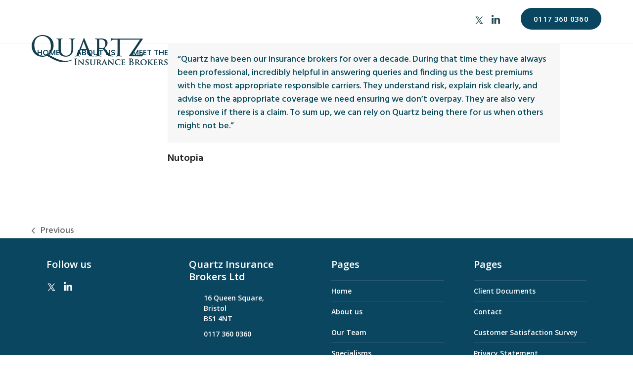

--- FILE ---
content_type: text/html; charset=UTF-8
request_url: https://quartzib.com/testimonial/nutopia/
body_size: 13742
content:
<!DOCTYPE html>
<html lang="en-GB" class="wpex-classic-style">
<head>
<meta charset="UTF-8">
<link rel="profile" href="http://gmpg.org/xfn/11">
<title>Nutopia &amp;#045; Quartz Insurance Brokers</title>
	<style>img:is([sizes="auto" i], [sizes^="auto," i]) { contain-intrinsic-size: 3000px 1500px }</style>
	
            <script data-no-defer="1" data-ezscrex="false" data-cfasync="false" data-pagespeed-no-defer data-cookieconsent="ignore">
                var ctPublicFunctions = {"_ajax_nonce":"068797ff53","_rest_nonce":"b6525b1d1a","_ajax_url":"\/wp-admin\/admin-ajax.php","_rest_url":"https:\/\/quartzib.com\/wp-json\/","data__cookies_type":"none","data__ajax_type":"rest","data__bot_detector_enabled":"1","data__frontend_data_log_enabled":1,"cookiePrefix":"","wprocket_detected":false,"host_url":"quartzib.com","text__ee_click_to_select":"Click to select the whole data","text__ee_original_email":"The complete one is","text__ee_got_it":"Got it","text__ee_blocked":"Blocked","text__ee_cannot_connect":"Cannot connect","text__ee_cannot_decode":"Can not decode email. Unknown reason","text__ee_email_decoder":"CleanTalk email decoder","text__ee_wait_for_decoding":"The magic is on the way!","text__ee_decoding_process":"Please wait a few seconds while we decode the contact data."}
            </script>
        
            <script data-no-defer="1" data-ezscrex="false" data-cfasync="false" data-pagespeed-no-defer data-cookieconsent="ignore">
                var ctPublic = {"_ajax_nonce":"068797ff53","settings__forms__check_internal":"0","settings__forms__check_external":"0","settings__forms__force_protection":"0","settings__forms__search_test":"1","settings__data__bot_detector_enabled":"1","settings__sfw__anti_crawler":0,"blog_home":"https:\/\/quartzib.com\/","pixel__setting":"3","pixel__enabled":false,"pixel__url":null,"data__email_check_before_post":"1","data__email_check_exist_post":"0","data__cookies_type":"none","data__key_is_ok":true,"data__visible_fields_required":true,"wl_brandname":"Anti-Spam by CleanTalk","wl_brandname_short":"CleanTalk","ct_checkjs_key":1074482184,"emailEncoderPassKey":"9814b44e5d1f1afc9e5b7f859afb24d4","bot_detector_forms_excluded":"W10=","advancedCacheExists":false,"varnishCacheExists":false,"wc_ajax_add_to_cart":false}
            </script>
        <meta name="viewport" content="width=device-width, initial-scale=1">
<meta name="description" content="&quot;Quartz have been our insurance brokers for over a decade. During that time they have always been professional, incredibly helpful in answering queries and finding us the best premiums with the most appropriate responsible carriers. They understand risk, explain risk clearly, and advise on the appropriate coverage we need ensuring&hellip;">
<meta property="article:published_time" content="2022-09-28T14:35:02+01:00">
<meta property="article:modified_time" content="2022-09-28T14:56:05+01:00">
<meta property="og:updated_time" content="2022-09-28T14:56:05+01:00">
<meta name="robots" content="follow, noindex">
<meta property="og:url" content="https://quartzib.com/testimonial/nutopia/">
<meta property="og:site_name" content="Quartz Insurance Brokers">
<meta property="og:locale" content="en_GB">
<meta property="og:type" content="article">
<meta property="og:title" content="Nutopia &#045; Quartz Insurance Brokers">
<meta property="og:description" content="&quot;Quartz have been our insurance brokers for over a decade. During that time they have always been professional, incredibly helpful in answering queries and finding us the best premiums with the most appropriate responsible carriers. They understand risk, explain risk clearly, and advise on the appropriate coverage we need ensuring&hellip;">
<meta property="fb:pages" content="">
<meta property="fb:admins" content="">
<meta property="fb:app_id" content="">
<meta name="twitter:card" content="summary_large_image">
<meta name="twitter:site" content="@QuartzBrokers">
<meta name="twitter:creator" content="@QuartzBrokers">
<meta name="twitter:title" content="Nutopia &#045; Quartz Insurance Brokers">
<meta name="twitter:description" content="&quot;Quartz have been our insurance brokers for over a decade. During that time they have always been professional, incredibly helpful in answering queries and finding us the best premiums with the most appropriate responsible carriers. They understand risk, explain risk clearly, and advise on the appropriate coverage we need ensuring&hellip;">
<link rel='dns-prefetch' href='//fd.cleantalk.org' />
<link rel='dns-prefetch' href='//fonts.googleapis.com' />
<link rel="alternate" type="application/rss+xml" title="Quartz Insurance Brokers &raquo; Feed" href="https://quartzib.com/feed/" />
<link rel="alternate" type="application/rss+xml" title="Quartz Insurance Brokers &raquo; Comments Feed" href="https://quartzib.com/comments/feed/" />
<link rel="alternate" type="application/rss+xml" title="Quartz Insurance Brokers &raquo; Nutopia Comments Feed" href="https://quartzib.com/testimonial/nutopia/feed/" />
<link rel='stylesheet' id='js_composer_front-css' href='https://quartzib.com/wp-content/plugins/js_composer/assets/css/js_composer.min.css?ver=8.7.2' media='all' />
<link rel='stylesheet' id='cleantalk-public-css-css' href='https://quartzib.com/wp-content/plugins/cleantalk-spam-protect/css/cleantalk-public.min.css?ver=6.68_1763051100' media='all' />
<link rel='stylesheet' id='cleantalk-email-decoder-css-css' href='https://quartzib.com/wp-content/plugins/cleantalk-spam-protect/css/cleantalk-email-decoder.min.css?ver=6.68_1763051100' media='all' />
<link rel='stylesheet' id='sr7css-css' href='//quartzib.com/wp-content/plugins/revslider/public/css/sr7.css?ver=6.7.38' media='all' />
<link rel='stylesheet' id='parent-style-css' href='https://quartzib.com/wp-content/themes/Total/style.css?ver=6.4.2' media='all' />
<link rel='stylesheet' id='wpex-google-font-open-sans-css' href='https://fonts.googleapis.com/css2?family=Open+Sans:ital,wght@0,100;0,200;0,300;0,400;0,500;0,600;0,700;0,800;0,900;1,100;1,200;1,300;1,400;1,500;1,600;1,700;1,800;1,900&#038;display=swap&#038;subset=latin' media='all' />
<link rel='stylesheet' id='wpex-google-font-hind-css' href='https://fonts.googleapis.com/css2?family=Hind:ital,wght@0,100;0,200;0,300;0,400;0,500;0,600;0,700;0,800;0,900;1,100;1,200;1,300;1,400;1,500;1,600;1,700;1,800;1,900&#038;display=swap&#038;subset=latin' media='all' />
<link rel='stylesheet' id='wpex-google-font-poppins-css' href='https://fonts.googleapis.com/css2?family=Poppins:ital,wght@0,100;0,200;0,300;0,400;0,500;0,600;0,700;0,800;0,900;1,100;1,200;1,300;1,400;1,500;1,600;1,700;1,800;1,900&#038;display=swap&#038;subset=latin' media='all' />
<link rel='stylesheet' id='wpex-style-css' href='https://quartzib.com/wp-content/themes/quartzib/style.css?ver=6.4.2' media='all' />
<link rel='stylesheet' id='wpex-mobile-menu-breakpoint-max-css' href='https://quartzib.com/wp-content/themes/Total/assets/css/frontend/breakpoints/max.min.css?ver=6.4.2' media='only screen and (max-width:1023px)' />
<link rel='stylesheet' id='wpex-mobile-menu-breakpoint-min-css' href='https://quartzib.com/wp-content/themes/Total/assets/css/frontend/breakpoints/min.min.css?ver=6.4.2' media='only screen and (min-width:1024px)' />
<link rel='stylesheet' id='vcex-shortcodes-css' href='https://quartzib.com/wp-content/themes/Total/assets/css/frontend/vcex-shortcodes.min.css?ver=6.4.2' media='all' />
<link rel='stylesheet' id='wpex-wpbakery-css' href='https://quartzib.com/wp-content/themes/Total/assets/css/frontend/wpbakery.min.css?ver=6.4.2' media='all' />
<script src="https://quartzib.com/wp-content/plugins/cleantalk-spam-protect/js/apbct-public-bundle.min.js?ver=6.68_1763051100" id="apbct-public-bundle.min-js-js"></script>
<script src="https://fd.cleantalk.org/ct-bot-detector-wrapper.js?ver=6.68" id="ct_bot_detector-js" defer data-wp-strategy="defer"></script>
<script src="//quartzib.com/wp-content/plugins/revslider/public/js/libs/tptools.js?ver=6.7.38" id="tp-tools-js" async data-wp-strategy="async"></script>
<script src="//quartzib.com/wp-content/plugins/revslider/public/js/sr7.js?ver=6.7.38" id="sr7-js" async data-wp-strategy="async"></script>
<script id="wpex-core-js-extra">
var wpex_theme_params = {"selectArrowIcon":"<span class=\"wpex-select-arrow__icon wpex-icon--sm wpex-flex wpex-icon\" aria-hidden=\"true\"><svg viewBox=\"0 0 24 24\" xmlns=\"http:\/\/www.w3.org\/2000\/svg\"><rect fill=\"none\" height=\"24\" width=\"24\"\/><g transform=\"matrix(0, -1, 1, 0, -0.115, 23.885)\"><polygon points=\"17.77,3.77 16,2 6,12 16,22 17.77,20.23 9.54,12\"\/><\/g><\/svg><\/span>","customSelects":".widget_categories form,.widget_archive select,.vcex-form-shortcode select","scrollToHash":"1","localScrollFindLinks":"1","localScrollHighlight":"1","localScrollUpdateHash":"1","scrollToHashTimeout":"500","localScrollTargets":"li.local-scroll a, a.local-scroll, .local-scroll-link, .local-scroll-link > a,.sidr-class-local-scroll-link,li.sidr-class-local-scroll > span > a,li.sidr-class-local-scroll > a","scrollToBehavior":"smooth"};
</script>
<script src="https://quartzib.com/wp-content/themes/Total/assets/js/frontend/core.min.js?ver=6.4.2" id="wpex-core-js" defer data-wp-strategy="defer"></script>
<script id="wpex-inline-js-after">
!function(){const e=document.querySelector("html"),t=()=>{const t=window.innerWidth-document.documentElement.clientWidth;t&&e.style.setProperty("--wpex-scrollbar-width",`${t}px`)};t(),window.addEventListener("resize",(()=>{t()}))}();
</script>
<script id="wpex-mobile-menu-full-screen-js-extra">
var wpex_mobile_menu_full_screen_params = {"breakpoint":"1023","i18n":{"openSubmenu":"Open submenu of %s","closeSubmenu":"Close submenu of %s"},"openSubmenuIcon":"<span class=\"wpex-open-submenu__icon wpex-transition-transform wpex-duration-300 wpex-icon\" aria-hidden=\"true\"><svg xmlns=\"http:\/\/www.w3.org\/2000\/svg\" viewBox=\"0 0 448 512\"><path d=\"M201.4 342.6c12.5 12.5 32.8 12.5 45.3 0l160-160c12.5-12.5 12.5-32.8 0-45.3s-32.8-12.5-45.3 0L224 274.7 86.6 137.4c-12.5-12.5-32.8-12.5-45.3 0s-12.5 32.8 0 45.3l160 160z\"\/><\/svg><\/span>"};
</script>
<script src="https://quartzib.com/wp-content/themes/Total/assets/js/frontend/mobile-menu/full-screen.min.js?ver=6.4.2" id="wpex-mobile-menu-full-screen-js" defer data-wp-strategy="defer"></script>
<script src="https://quartzib.com/wp-content/themes/Total/assets/js/frontend/wp/comment-reply.min.js?ver=2.7.0" id="wpex-comment-reply-js" defer data-wp-strategy="defer"></script>
<script></script><link rel="https://api.w.org/" href="https://quartzib.com/wp-json/" /><link rel="EditURI" type="application/rsd+xml" title="RSD" href="https://quartzib.com/xmlrpc.php?rsd" />
<meta name="generator" content="WordPress 6.8.3" />
<link rel='shortlink' href='https://quartzib.com/?p=2180' />
<link rel="alternate" title="oEmbed (JSON)" type="application/json+oembed" href="https://quartzib.com/wp-json/oembed/1.0/embed?url=https%3A%2F%2Fquartzib.com%2Ftestimonial%2Fnutopia%2F" />
<link rel="alternate" title="oEmbed (XML)" type="text/xml+oembed" href="https://quartzib.com/wp-json/oembed/1.0/embed?url=https%3A%2F%2Fquartzib.com%2Ftestimonial%2Fnutopia%2F&#038;format=xml" />
<link rel="icon" href="https://quartzib.com/wp-content/uploads/2022/09/favicon-2.png" sizes="32x32"><link rel="shortcut icon" href="https://quartzib.com/wp-content/uploads/2022/09/favicon-2.png"><link rel="apple-touch-icon" href="https://quartzib.com/wp-content/uploads/2022/09/quartz-icon-52.png" sizes="57x57" ><link rel="apple-touch-icon" href="https://quartzib.com/wp-content/uploads/2022/09/quartz-icon-76.png" sizes="76x76" ><link rel="apple-touch-icon" href="https://quartzib.com/wp-content/uploads/2022/09/quartz-icon-120.png" sizes="120x120"><link rel="apple-touch-icon" href="https://quartzib.com/wp-content/uploads/2022/09/quartz-icon-152.png" sizes="114x114"><link rel="preconnect" href="https://fonts.googleapis.com">
<link rel="preconnect" href="https://fonts.gstatic.com/" crossorigin>
<noscript><style>body:not(.content-full-screen) .wpex-vc-row-stretched[data-vc-full-width-init="false"]{visibility:visible;}</style></noscript><script>
	window._tpt			??= {};
	window.SR7			??= {};
	_tpt.R				??= {};
	_tpt.R.fonts		??= {};
	_tpt.R.fonts.customFonts??= {};
	SR7.devMode			=  false;
	SR7.F 				??= {};
	SR7.G				??= {};
	SR7.LIB				??= {};
	SR7.E				??= {};
	SR7.E.gAddons		??= {};
	SR7.E.php 			??= {};
	SR7.E.nonce			= 'd00411d737';
	SR7.E.ajaxurl		= 'https://quartzib.com/wp-admin/admin-ajax.php';
	SR7.E.resturl		= 'https://quartzib.com/wp-json/';
	SR7.E.slug_path		= 'revslider/revslider.php';
	SR7.E.slug			= 'revslider';
	SR7.E.plugin_url	= 'https://quartzib.com/wp-content/plugins/revslider/';
	SR7.E.wp_plugin_url = 'http://quartzib.com/wp-content/plugins/';
	SR7.E.revision		= '6.7.38';
	SR7.E.fontBaseUrl	= '//fonts.googleapis.com/css2?family=';
	SR7.G.breakPoints 	= [1240,1180,960,768];
	SR7.G.fSUVW 		= false;
	SR7.E.modules 		= ['module','page','slide','layer','draw','animate','srtools','canvas','defaults','carousel','navigation','media','modifiers','migration'];
	SR7.E.libs 			= ['WEBGL'];
	SR7.E.css 			= ['csslp','cssbtns','cssfilters','cssnav','cssmedia'];
	SR7.E.resources		= {};
	SR7.E.ytnc			= false;
	SR7.JSON			??= {};
/*! Slider Revolution 7.0 - Page Processor */
!function(){"use strict";window.SR7??={},window._tpt??={},SR7.version="Slider Revolution 6.7.16",_tpt.getMobileZoom=()=>_tpt.is_mobile?document.documentElement.clientWidth/window.innerWidth:1,_tpt.getWinDim=function(t){_tpt.screenHeightWithUrlBar??=window.innerHeight;let e=SR7.F?.modal?.visible&&SR7.M[SR7.F.module.getIdByAlias(SR7.F.modal.requested)];_tpt.scrollBar=window.innerWidth!==document.documentElement.clientWidth||e&&window.innerWidth!==e.c.module.clientWidth,_tpt.winW=_tpt.getMobileZoom()*window.innerWidth-(_tpt.scrollBar||"prepare"==t?_tpt.scrollBarW??_tpt.mesureScrollBar():0),_tpt.winH=_tpt.getMobileZoom()*window.innerHeight,_tpt.winWAll=document.documentElement.clientWidth},_tpt.getResponsiveLevel=function(t,e){return SR7.G.fSUVW?_tpt.closestGE(t,window.innerWidth):_tpt.closestGE(t,_tpt.winWAll)},_tpt.mesureScrollBar=function(){let t=document.createElement("div");return t.className="RSscrollbar-measure",t.style.width="100px",t.style.height="100px",t.style.overflow="scroll",t.style.position="absolute",t.style.top="-9999px",document.body.appendChild(t),_tpt.scrollBarW=t.offsetWidth-t.clientWidth,document.body.removeChild(t),_tpt.scrollBarW},_tpt.loadCSS=async function(t,e,s){return s?_tpt.R.fonts.required[e].status=1:(_tpt.R[e]??={},_tpt.R[e].status=1),new Promise(((i,n)=>{if(_tpt.isStylesheetLoaded(t))s?_tpt.R.fonts.required[e].status=2:_tpt.R[e].status=2,i();else{const o=document.createElement("link");o.rel="stylesheet";let l="text",r="css";o["type"]=l+"/"+r,o.href=t,o.onload=()=>{s?_tpt.R.fonts.required[e].status=2:_tpt.R[e].status=2,i()},o.onerror=()=>{s?_tpt.R.fonts.required[e].status=3:_tpt.R[e].status=3,n(new Error(`Failed to load CSS: ${t}`))},document.head.appendChild(o)}}))},_tpt.addContainer=function(t){const{tag:e="div",id:s,class:i,datas:n,textContent:o,iHTML:l}=t,r=document.createElement(e);if(s&&""!==s&&(r.id=s),i&&""!==i&&(r.className=i),n)for(const[t,e]of Object.entries(n))"style"==t?r.style.cssText=e:r.setAttribute(`data-${t}`,e);return o&&(r.textContent=o),l&&(r.innerHTML=l),r},_tpt.collector=function(){return{fragment:new DocumentFragment,add(t){var e=_tpt.addContainer(t);return this.fragment.appendChild(e),e},append(t){t.appendChild(this.fragment)}}},_tpt.isStylesheetLoaded=function(t){let e=t.split("?")[0];return Array.from(document.querySelectorAll('link[rel="stylesheet"], link[rel="preload"]')).some((t=>t.href.split("?")[0]===e))},_tpt.preloader={requests:new Map,preloaderTemplates:new Map,show:function(t,e){if(!e||!t)return;const{type:s,color:i}=e;if(s<0||"off"==s)return;const n=`preloader_${s}`;let o=this.preloaderTemplates.get(n);o||(o=this.build(s,i),this.preloaderTemplates.set(n,o)),this.requests.has(t)||this.requests.set(t,{count:0});const l=this.requests.get(t);clearTimeout(l.timer),l.count++,1===l.count&&(l.timer=setTimeout((()=>{l.preloaderClone=o.cloneNode(!0),l.anim&&l.anim.kill(),void 0!==_tpt.gsap?l.anim=_tpt.gsap.fromTo(l.preloaderClone,1,{opacity:0},{opacity:1}):l.preloaderClone.classList.add("sr7-fade-in"),t.appendChild(l.preloaderClone)}),150))},hide:function(t){if(!this.requests.has(t))return;const e=this.requests.get(t);e.count--,e.count<0&&(e.count=0),e.anim&&e.anim.kill(),0===e.count&&(clearTimeout(e.timer),e.preloaderClone&&(e.preloaderClone.classList.remove("sr7-fade-in"),e.anim=_tpt.gsap.to(e.preloaderClone,.3,{opacity:0,onComplete:function(){e.preloaderClone.remove()}})))},state:function(t){if(!this.requests.has(t))return!1;return this.requests.get(t).count>0},build:(t,e="#ffffff",s="")=>{if(t<0||"off"===t)return null;const i=parseInt(t);if(t="prlt"+i,isNaN(i))return null;if(_tpt.loadCSS(SR7.E.plugin_url+"public/css/preloaders/t"+i+".css","preloader_"+t),isNaN(i)||i<6){const n=`background-color:${e}`,o=1===i||2==i?n:"",l=3===i||4==i?n:"",r=_tpt.collector();["dot1","dot2","bounce1","bounce2","bounce3"].forEach((t=>r.add({tag:"div",class:t,datas:{style:l}})));const d=_tpt.addContainer({tag:"sr7-prl",class:`${t} ${s}`,datas:{style:o}});return r.append(d),d}{let n={};if(7===i){let t;e.startsWith("#")?(t=e.replace("#",""),t=`rgba(${parseInt(t.substring(0,2),16)}, ${parseInt(t.substring(2,4),16)}, ${parseInt(t.substring(4,6),16)}, `):e.startsWith("rgb")&&(t=e.slice(e.indexOf("(")+1,e.lastIndexOf(")")).split(",").map((t=>t.trim())),t=`rgba(${t[0]}, ${t[1]}, ${t[2]}, `),t&&(n.style=`border-top-color: ${t}0.65); border-bottom-color: ${t}0.15); border-left-color: ${t}0.65); border-right-color: ${t}0.15)`)}else 12===i&&(n.style=`background:${e}`);const o=[10,0,4,2,5,9,0,4,4,2][i-6],l=_tpt.collector(),r=l.add({tag:"div",class:"sr7-prl-inner",datas:n});Array.from({length:o}).forEach((()=>r.appendChild(l.add({tag:"span",datas:{style:`background:${e}`}}))));const d=_tpt.addContainer({tag:"sr7-prl",class:`${t} ${s}`});return l.append(d),d}}},SR7.preLoader={show:(t,e)=>{"off"!==(SR7.M[t]?.settings?.pLoader?.type??"off")&&_tpt.preloader.show(e||SR7.M[t].c.module,SR7.M[t]?.settings?.pLoader??{color:"#fff",type:10})},hide:(t,e)=>{"off"!==(SR7.M[t]?.settings?.pLoader?.type??"off")&&_tpt.preloader.hide(e||SR7.M[t].c.module)},state:(t,e)=>_tpt.preloader.state(e||SR7.M[t].c.module)},_tpt.prepareModuleHeight=function(t){window.SR7.M??={},window.SR7.M[t.id]??={},"ignore"==t.googleFont&&(SR7.E.ignoreGoogleFont=!0);let e=window.SR7.M[t.id];if(null==_tpt.scrollBarW&&_tpt.mesureScrollBar(),e.c??={},e.states??={},e.settings??={},e.settings.size??={},t.fixed&&(e.settings.fixed=!0),e.c.module=document.querySelector("sr7-module#"+t.id),e.c.adjuster=e.c.module.getElementsByTagName("sr7-adjuster")[0],e.c.content=e.c.module.getElementsByTagName("sr7-content")[0],"carousel"==t.type&&(e.c.carousel=e.c.content.getElementsByTagName("sr7-carousel")[0]),null==e.c.module||null==e.c.module)return;t.plType&&t.plColor&&(e.settings.pLoader={type:t.plType,color:t.plColor}),void 0===t.plType||"off"===t.plType||SR7.preLoader.state(t.id)&&SR7.preLoader.state(t.id,e.c.module)||SR7.preLoader.show(t.id,e.c.module),_tpt.winW||_tpt.getWinDim("prepare"),_tpt.getWinDim();let s=""+e.c.module.dataset?.modal;"modal"==s||"true"==s||"undefined"!==s&&"false"!==s||(e.settings.size.fullWidth=t.size.fullWidth,e.LEV??=_tpt.getResponsiveLevel(window.SR7.G.breakPoints,t.id),t.vpt=_tpt.fillArray(t.vpt,5),e.settings.vPort=t.vpt[e.LEV],void 0!==t.el&&"720"==t.el[4]&&t.gh[4]!==t.el[4]&&"960"==t.el[3]&&t.gh[3]!==t.el[3]&&"768"==t.el[2]&&t.gh[2]!==t.el[2]&&delete t.el,e.settings.size.height=null==t.el||null==t.el[e.LEV]||0==t.el[e.LEV]||"auto"==t.el[e.LEV]?_tpt.fillArray(t.gh,5,-1):_tpt.fillArray(t.el,5,-1),e.settings.size.width=_tpt.fillArray(t.gw,5,-1),e.settings.size.minHeight=_tpt.fillArray(t.mh??[0],5,-1),e.cacheSize={fullWidth:e.settings.size?.fullWidth,fullHeight:e.settings.size?.fullHeight},void 0!==t.off&&(t.off?.t&&(e.settings.size.m??={})&&(e.settings.size.m.t=t.off.t),t.off?.b&&(e.settings.size.m??={})&&(e.settings.size.m.b=t.off.b),t.off?.l&&(e.settings.size.p??={})&&(e.settings.size.p.l=t.off.l),t.off?.r&&(e.settings.size.p??={})&&(e.settings.size.p.r=t.off.r),e.offsetPrepared=!0),_tpt.updatePMHeight(t.id,t,!0))},_tpt.updatePMHeight=(t,e,s)=>{let i=SR7.M[t];var n=i.settings.size.fullWidth?_tpt.winW:i.c.module.parentNode.offsetWidth;n=0===n||isNaN(n)?_tpt.winW:n;let o=i.settings.size.width[i.LEV]||i.settings.size.width[i.LEV++]||i.settings.size.width[i.LEV--]||n,l=i.settings.size.height[i.LEV]||i.settings.size.height[i.LEV++]||i.settings.size.height[i.LEV--]||0,r=i.settings.size.minHeight[i.LEV]||i.settings.size.minHeight[i.LEV++]||i.settings.size.minHeight[i.LEV--]||0;if(l="auto"==l?0:l,l=parseInt(l),"carousel"!==e.type&&(n-=parseInt(e.onw??0)||0),i.MP=!i.settings.size.fullWidth&&n<o||_tpt.winW<o?Math.min(1,n/o):1,e.size.fullScreen||e.size.fullHeight){let t=parseInt(e.fho)||0,s=(""+e.fho).indexOf("%")>-1;e.newh=_tpt.winH-(s?_tpt.winH*t/100:t)}else e.newh=i.MP*Math.max(l,r);if(e.newh+=(parseInt(e.onh??0)||0)+(parseInt(e.carousel?.pt)||0)+(parseInt(e.carousel?.pb)||0),void 0!==e.slideduration&&(e.newh=Math.max(e.newh,parseInt(e.slideduration)/3)),e.shdw&&_tpt.buildShadow(e.id,e),i.c.adjuster.style.height=e.newh+"px",i.c.module.style.height=e.newh+"px",i.c.content.style.height=e.newh+"px",i.states.heightPrepared=!0,i.dims??={},i.dims.moduleRect=i.c.module.getBoundingClientRect(),i.c.content.style.left="-"+i.dims.moduleRect.left+"px",!i.settings.size.fullWidth)return s&&requestAnimationFrame((()=>{n!==i.c.module.parentNode.offsetWidth&&_tpt.updatePMHeight(e.id,e)})),void _tpt.bgStyle(e.id,e,window.innerWidth==_tpt.winW,!0);_tpt.bgStyle(e.id,e,window.innerWidth==_tpt.winW,!0),requestAnimationFrame((function(){s&&requestAnimationFrame((()=>{n!==i.c.module.parentNode.offsetWidth&&_tpt.updatePMHeight(e.id,e)}))})),i.earlyResizerFunction||(i.earlyResizerFunction=function(){requestAnimationFrame((function(){_tpt.getWinDim(),_tpt.moduleDefaults(e.id,e),_tpt.updateSlideBg(t,!0)}))},window.addEventListener("resize",i.earlyResizerFunction))},_tpt.buildShadow=function(t,e){let s=SR7.M[t];null==s.c.shadow&&(s.c.shadow=document.createElement("sr7-module-shadow"),s.c.shadow.classList.add("sr7-shdw-"+e.shdw),s.c.content.appendChild(s.c.shadow))},_tpt.bgStyle=async(t,e,s,i,n)=>{const o=SR7.M[t];if((e=e??o.settings).fixed&&!o.c.module.classList.contains("sr7-top-fixed")&&(o.c.module.classList.add("sr7-top-fixed"),o.c.module.style.position="fixed",o.c.module.style.width="100%",o.c.module.style.top="0px",o.c.module.style.left="0px",o.c.module.style.pointerEvents="none",o.c.module.style.zIndex=5e3,o.c.content.style.pointerEvents="none"),null==o.c.bgcanvas){let t=document.createElement("sr7-module-bg"),l=!1;if("string"==typeof e?.bg?.color&&e?.bg?.color.includes("{"))if(_tpt.gradient&&_tpt.gsap)e.bg.color=_tpt.gradient.convert(e.bg.color);else try{let t=JSON.parse(e.bg.color);(t?.orig||t?.string)&&(e.bg.color=JSON.parse(e.bg.color))}catch(t){return}let r="string"==typeof e?.bg?.color?e?.bg?.color||"transparent":e?.bg?.color?.string??e?.bg?.color?.orig??e?.bg?.color?.color??"transparent";if(t.style["background"+(String(r).includes("grad")?"":"Color")]=r,("transparent"!==r||n)&&(l=!0),o.offsetPrepared&&(t.style.visibility="hidden"),e?.bg?.image?.src&&(t.style.backgroundImage=`url(${e?.bg?.image.src})`,t.style.backgroundSize=""==(e.bg.image?.size??"")?"cover":e.bg.image.size,t.style.backgroundPosition=e.bg.image.position,t.style.backgroundRepeat=""==e.bg.image.repeat||null==e.bg.image.repeat?"no-repeat":e.bg.image.repeat,l=!0),!l)return;o.c.bgcanvas=t,e.size.fullWidth?t.style.width=_tpt.winW-(s&&_tpt.winH<document.body.offsetHeight?_tpt.scrollBarW:0)+"px":i&&(t.style.width=o.c.module.offsetWidth+"px"),e.sbt?.use?o.c.content.appendChild(o.c.bgcanvas):o.c.module.appendChild(o.c.bgcanvas)}o.c.bgcanvas.style.height=void 0!==e.newh?e.newh+"px":("carousel"==e.type?o.dims.module.h:o.dims.content.h)+"px",o.c.bgcanvas.style.left=!s&&e.sbt?.use||o.c.bgcanvas.closest("SR7-CONTENT")?"0px":"-"+(o?.dims?.moduleRect?.left??0)+"px"},_tpt.updateSlideBg=function(t,e){const s=SR7.M[t];let i=s.settings;s?.c?.bgcanvas&&(i.size.fullWidth?s.c.bgcanvas.style.width=_tpt.winW-(e&&_tpt.winH<document.body.offsetHeight?_tpt.scrollBarW:0)+"px":preparing&&(s.c.bgcanvas.style.width=s.c.module.offsetWidth+"px"))},_tpt.moduleDefaults=(t,e)=>{let s=SR7.M[t];null!=s&&null!=s.c&&null!=s.c.module&&(s.dims??={},s.dims.moduleRect=s.c.module.getBoundingClientRect(),s.c.content.style.left="-"+s.dims.moduleRect.left+"px",s.c.content.style.width=_tpt.winW-_tpt.scrollBarW+"px","carousel"==e.type&&(s.c.module.style.overflow="visible"),_tpt.bgStyle(t,e,window.innerWidth==_tpt.winW))},_tpt.getOffset=t=>{var e=t.getBoundingClientRect(),s=window.pageXOffset||document.documentElement.scrollLeft,i=window.pageYOffset||document.documentElement.scrollTop;return{top:e.top+i,left:e.left+s}},_tpt.fillArray=function(t,e){let s,i;t=Array.isArray(t)?t:[t];let n=Array(e),o=t.length;for(i=0;i<t.length;i++)n[i+(e-o)]=t[i],null==s&&"#"!==t[i]&&(s=t[i]);for(let t=0;t<e;t++)void 0!==n[t]&&"#"!=n[t]||(n[t]=s),s=n[t];return n},_tpt.closestGE=function(t,e){let s=Number.MAX_VALUE,i=-1;for(let n=0;n<t.length;n++)t[n]-1>=e&&t[n]-1-e<s&&(s=t[n]-1-e,i=n);return++i}}();</script>
<noscript><style> .wpb_animate_when_almost_visible { opacity: 1; }</style></noscript><style data-type="wpex-css" id="wpex-css">/*TYPOGRAPHY*/:root{--wpex-body-font-family:Hind;--wpex-body-font-weight:500;--wpex-body-font-size:18px;--wpex-body-color:#004455;}#top-bar-content{font-family:'Open Sans',sans-serif;font-weight:600;font-size:15px;letter-spacing:0.02em;}.main-navigation-ul .link-inner{font-family:Poppins,sans-serif;font-weight:500;font-size:16px;text-transform:uppercase;}.main-navigation-ul .sub-menu .link-inner{font-family:'Open Sans',sans-serif;font-weight:600;font-size:16px;text-transform:none;}.wpex-mobile-menu,#sidr-main{font-weight:600;font-size:24px;}h1,.wpex-h1{font-family:Hind;font-weight:700;font-size:42px;color:#173c46;margin:0px 0px 12px 0px;}#footer-widgets{font-family:'Open Sans',sans-serif;font-weight:600;font-size:14px;}.footer-widget .widget-title{font-family:'Open Sans',sans-serif;font-weight:600;}#copyright{font-family:'Open Sans',sans-serif;font-size:14px;}@media(max-width:1024px){:root{--wpex-body-font-size:18px;}.main-navigation-ul .sub-menu .link-inner{font-size:15px;}.wpex-mobile-menu,#sidr-main{font-size:24px;}#footer-widgets{font-size:14px;}#copyright{font-size:14px;}}@media(max-width:959px){:root{--wpex-body-font-size:18px;}.main-navigation-ul .sub-menu .link-inner{font-size:15px;}.wpex-mobile-menu,#sidr-main{font-size:24px;}#footer-widgets{font-size:14px;}#copyright{font-size:14px;}}@media(max-width:767px){:root{--wpex-body-font-size:17px;}.main-navigation-ul .sub-menu .link-inner{font-size:15px;}.wpex-mobile-menu,#sidr-main{font-size:24px;}#footer-widgets{font-size:14px;}#copyright{font-size:14px;}}@media(max-width:479px){:root{--wpex-body-font-size:17px;}.main-navigation-ul .sub-menu .link-inner{font-size:15px;}.wpex-mobile-menu,#sidr-main{font-size:24px;}#footer-widgets{font-size:14px;}#copyright{font-size:14px;}}/*ADVANCED STYLING CSS*/#site-logo .logo-img{max-height:61px;width:auto;}/*CUSTOMIZER STYLING*/:root{--wpex-accent:#0b4661;--wpex-accent-alt:#0b4661;--wpex-accent-alt:#0094d2;--wpex-link-color:#0094d2;--wpex-hover-heading-link-color:#0094d2;--wpex-input-padding:14px 16px 12px 16px;--wpex-input-border-radius:0px;--wpex-input-color:#262626;--wpex-focus-input-color:#262626;--wpex-input-border-color:#ffffff;--wpex-focus-input-border-color:#ffffff;--wpex-input-border-width:1px;--wpex-focus-input-color:#004455;--wpex-focus-input-border-color:#004455;--wpex-vc-column-inner-margin-bottom:40px;}.page-header.wpex-supports-mods{padding-block-start:28px;padding-block-end:24px;background-color:#0b4661;border-top-width:0px;border-bottom-width:0px;}.page-header{margin-block-end:30px;}.page-header.wpex-supports-mods .page-header-title{color:#ffffff;}#site-scroll-top{border-radius:3px!important;background-color:#003c56;color:#ffffff;}#site-scroll-top:hover{background-color:#0094d2;color:#ffffff;}:root,.site-boxed.wpex-responsive #wrap{--wpex-container-width:1170px;}#top-bar-wrap{background-color:#ffffff;}.wpex-top-bar-sticky{background-color:#ffffff;}#top-bar{padding-block-start:16px;padding-block-end:0px;}#top-bar-social a.wpex-social-btn-no-style{color:#ffffff;}.header-padding{padding-block-start:4px;padding-block-end:16px;}#site-header{--wpex-site-header-bg-color:#ffffff;}.logo-padding{padding-block-end:5px;}#site-navigation-wrap{--wpex-main-nav-link-color:#003952;--wpex-hover-main-nav-link-color:#003952;--wpex-active-main-nav-link-color:#003952;--wpex-hover-main-nav-link-color:#0b4661;--wpex-active-main-nav-link-color:#003952;--wpex-dropmenu-link-padding-y:5px;--wpex-dropmenu-bg:#003c56;--wpex-dropmenu-caret-bg:#003c56;--wpex-dropmenu-link-color:#ffffff;--wpex-hover-dropmenu-link-color:#0094d2;--wpex-hover-dropmenu-link-bg:#003c56;--wpex-active-dropmenu-link-color:#0094d2;--wpex-active-hover-dropmenu-link-color:#0094d2;--wpex-megamenu-padding:20px;--wpex-megamenu-gutter:20px;}#site-navigation-wrap .megamenu{--wpex-dropmenu-link-padding-y:0px;}#mobile-menu,#mobile-icons-menu{--wpex-link-color:#0b4661;--wpex-hover-link-color:#0b4661;--wpex-hover-link-color:#0094d2;}.full-screen-overlay-nav{color:#003c56!important;}#footer-callout-wrap{padding-block-start:40px;padding-block-end:40px;background-color:#e5dfd6;color:#004455;}#footer-callout .theme-button{padding:15px 30px 15px 30px;border-radius:50px;}#footer{--wpex-surface-1:#0b4661;background-color:#0b4661;color:#ffffff;--wpex-heading-color:#ffffff;--wpex-text-2:#ffffff;--wpex-text-3:#ffffff;--wpex-text-4:#ffffff;--wpex-border-main:#2b5474;--wpex-table-cell-border-color:#2b5474;--wpex-link-color:#ffffff;--wpex-hover-link-color:#ffffff;--wpex-hover-link-color:#ffffff;}#footer-bottom{padding:40px 15px 40px 15px;background-color:#003c56;color:#ffffff;--wpex-text-2:#ffffff;--wpex-text-3:#ffffff;--wpex-text-4:#ffffff;--wpex-link-color:#deeaf6;--wpex-hover-link-color:#deeaf6;}@media only screen and (min-width:960px){#site-logo .logo-img{max-width:275px;}}@media only screen and (max-width:767px){#site-logo .logo-img{max-width:250px;}}@media only screen and (min-width:768px) and (max-width:959px){#site-logo .logo-img{max-width:275px;}}</style></head>

<body class="wp-singular testimonials-template-default single single-testimonials postid-2180 wp-custom-logo wp-embed-responsive wp-theme-Total wp-child-theme-quartzib wpex-theme wpex-responsive full-width-main-layout no-composer wpex-live-site wpex-has-primary-bottom-spacing site-full-width content-right-sidebar has-sidebar has-topbar sidebar-widget-icons hasnt-overlay-header page-header-disabled has-mobile-menu wpex-mobile-toggle-menu-icon_buttons wpex-no-js wpb-js-composer js-comp-ver-8.7.2 vc_responsive">

	
<a href="#content" class="skip-to-content">Skip to content</a>

	
	<span data-ls_id="#site_top" tabindex="-1"></span>
	<div id="outer-wrap" class="wpex-overflow-clip">
		
		
		
		<div id="wrap" class="wpex-clr">

			
			<div id="top-bar-wrap" class="wpex-text-sm wpex-print-hidden">
			<div id="top-bar" class="container wpex-relative wpex-py-15 wpex-md-flex wpex-justify-between wpex-items-center wpex-text-center wpex-md-text-initial wpex-flex-row-reverse">
	<div id="top-bar-content" class="has-content top-bar-right wpex-clr"><div class="social-links"><a target="_blank" rel="noreferrer" href="https://x.com/QuartzBrokers"><img class="x-icon" src="https://quartzib.com/wp-content/uploads/2024/11/twitter-x-20.png" alt="X Twitter icon" width="20" height="20"></a> <a target="_blank" rel="noreferrer" href="https://www.linkedin.com/company/quartz-insurance-brokers-limited/"><img class="lk-icon" src="https://quartzib.com/wp-content/uploads/2024/11/icons8-linkedin-32-1.png" alt="linkedin icon" width="26" height="26"></a></div><a href="tel:01173600360"><div class="top-tel">0117 360 0360</div></a>


</div>

</div>
		</div>
		<header id="site-header" class="header-one wpex-dropdown-style-minimal-sq wpex-dropdowns-shadow-four custom-bg dyn-styles wpex-print-hidden wpex-relative wpex-clr">
				<div id="site-header-inner" class="header-one-inner header-padding container wpex-relative wpex-h-100 wpex-py-30 wpex-clr">
<div id="site-logo" class="site-branding header-one-logo logo-padding wpex-flex wpex-items-center wpex-float-left wpex-h-100">
	<div id="site-logo-inner" ><a id="site-logo-link" href="https://quartzib.com/" rel="home" class="main-logo"><img src="https://quartzib.com/wp-content/uploads/2022/03/quartz-logo-275.png" alt="Quartz Insurance Brokers" class="logo-img wpex-h-auto wpex-max-w-100 wpex-align-middle" width="275" height="61" data-no-retina data-skip-lazy fetchpriority="high" srcset="https://quartzib.com/wp-content/uploads/2022/03/quartz-logo-275.png 1x,https://quartzib.com/wp-content/uploads/2022/07/quartz-logo-retina.png 2x"></a></div>

</div>

<div id="site-navigation-wrap" class="navbar-style-one navbar-fixed-height navbar-allows-inner-bg wpex-flush-dropdowns wpex-stretch-megamenus hide-at-mm-breakpoint wpex-clr wpex-print-hidden">
	<nav id="site-navigation" class="navigation main-navigation main-navigation-one wpex-clr" aria-label="Main menu"><ul id="menu-main-navigation" class="main-navigation-ul dropdown-menu wpex-dropdown-menu wpex-dropdown-menu--onhover"><li id="menu-item-25" class="menu-item menu-item-type-post_type menu-item-object-page menu-item-home menu-item-25"><a href="https://quartzib.com/"><span class="link-inner">Home</span></a></li>
<li id="menu-item-26" class="menu-item menu-item-type-post_type menu-item-object-page menu-item-26"><a href="https://quartzib.com/about-us/"><span class="link-inner">About <span class="hide-menu-item">us</a></span></a></li>
<li id="menu-item-49" class="menu-item menu-item-type-post_type menu-item-object-page menu-item-49"><a href="https://quartzib.com/our-team/"><span class="link-inner">Meet the Team</span></a></li>
<li id="menu-item-27" class="megamenu col-2 menu-item menu-item-type-post_type menu-item-object-page menu-item-has-children menu-item-27 dropdown"><a href="https://quartzib.com/specialisms/"><span class="link-inner">Specialisms <span class="nav-arrow top-level"><span class="nav-arrow__icon wpex-icon wpex-icon--xs" aria-hidden="true"><svg xmlns="http://www.w3.org/2000/svg" viewBox="0 0 448 512"><path d="M201.4 342.6c12.5 12.5 32.8 12.5 45.3 0l160-160c12.5-12.5 12.5-32.8 0-45.3s-32.8-12.5-45.3 0L224 274.7 86.6 137.4c-12.5-12.5-32.8-12.5-45.3 0s-12.5 32.8 0 45.3l160 160z"/></svg></span></span></span></a>
<ul class="sub-menu">
	<li id="menu-item-1926" class="menu-item menu-item-type-post_type menu-item-object-page menu-item-1926"><a href="https://quartzib.com/specialisms/film-tv-production-insurance/"><span class="link-inner">Film &#038; TV Production Insurance</span></a></li>
	<li id="menu-item-1927" class="menu-item menu-item-type-post_type menu-item-object-page menu-item-1927"><a href="https://quartzib.com/specialisms/animation-insurance/"><span class="link-inner">Animation Insurance</span></a></li>
	<li id="menu-item-1928" class="menu-item menu-item-type-post_type menu-item-object-page menu-item-1928"><a href="https://quartzib.com/specialisms/advertising-agencies/"><span class="link-inner">Advertising Agencies / Commercial Producers</span></a></li>
	<li id="menu-item-1929" class="menu-item menu-item-type-post_type menu-item-object-page menu-item-1929"><a href="https://quartzib.com/specialisms/cameraman-sound-freelancer-insurance/"><span class="link-inner">Cameraman / Sound / Freelancer Insurance</span></a></li>
	<li id="menu-item-1930" class="menu-item menu-item-type-post_type menu-item-object-page menu-item-1930"><a href="https://quartzib.com/specialisms/errors-omissions-insurance/"><span class="link-inner">Errors &#038; Omissions Insurance</span></a></li>
	<li id="menu-item-1931" class="menu-item menu-item-type-post_type menu-item-object-page menu-item-1931"><a href="https://quartzib.com/specialisms/professional-indemnity-insurance/"><span class="link-inner">Professional Indemnity Insurance</span></a></li>
	<li id="menu-item-1932" class="menu-item menu-item-type-post_type menu-item-object-page menu-item-1932"><a href="https://quartzib.com/specialisms/cancellation-non-appearance-insurance/"><span class="link-inner">Cancellation / Non-Appearance Insurance</span></a></li>
	<li id="menu-item-1933" class="menu-item menu-item-type-post_type menu-item-object-page menu-item-1933"><a href="https://quartzib.com/specialisms/travel-film-union-travel-insurance/"><span class="link-inner">Travel / Film Union Travel Insurance</span></a></li>
	<li id="menu-item-1934" class="menu-item menu-item-type-post_type menu-item-object-page menu-item-1934"><a href="https://quartzib.com/specialisms/media-business-insurance/"><span class="link-inner">Media Business Insurance</span></a></li>
	<li id="menu-item-1935" class="menu-item menu-item-type-post_type menu-item-object-page menu-item-1935"><a href="https://quartzib.com/specialisms/cyber-data-breach-insurance/"><span class="link-inner">Cyber &#038; Data Breach Insurance</span></a></li>
	<li id="menu-item-1936" class="menu-item menu-item-type-post_type menu-item-object-page menu-item-1936"><a href="https://quartzib.com/specialisms/crime-fraud-internal-external-insurance/"><span class="link-inner">Crime / Fraud (Internal / External) Insurance</span></a></li>
	<li id="menu-item-1937" class="menu-item menu-item-type-post_type menu-item-object-page menu-item-1937"><a href="https://quartzib.com/specialisms/directors-officers-management-liability-insurance/"><span class="link-inner">Directors &#038; Officers / Management Liability Insurance</span></a></li>
	<li id="menu-item-1938" class="menu-item menu-item-type-post_type menu-item-object-page menu-item-1938"><a href="https://quartzib.com/specialisms/production-motor-fleet-insurance/"><span class="link-inner">Production Motor Fleet Insurance</span></a></li>
	<li id="menu-item-1940" class="menu-item menu-item-type-post_type menu-item-object-page menu-item-1940"><a href="https://quartzib.com/specialisms/weather-insurance/"><span class="link-inner">Weather Insurance</span></a></li>
	<li id="menu-item-1941" class="menu-item menu-item-type-post_type menu-item-object-page menu-item-1941"><a href="https://quartzib.com/specialisms/political-risk-insurance/"><span class="link-inner">Political Risk Insurance</span></a></li>
	<li id="menu-item-1942" class="menu-item menu-item-type-post_type menu-item-object-page menu-item-1942"><a href="https://quartzib.com/specialisms/drone-liability/"><span class="link-inner">Drone Liability</span></a></li>
</ul>
</li>
<li id="menu-item-653" class="menu-item menu-item-type-post_type menu-item-object-page menu-item-653"><a href="https://quartzib.com/client-documents/"><span class="link-inner">Client Documents</span></a></li>
<li id="menu-item-28" class="menu-item menu-item-type-post_type menu-item-object-page menu-item-28"><a href="https://quartzib.com/contact/"><span class="link-inner">Contact</span></a></li>
</ul></nav>
</div>


<div id="mobile-menu" class="wpex-mobile-menu-toggle show-at-mm-breakpoint wpex-flex wpex-items-center wpex-absolute wpex-top-50 -wpex-translate-y-50 wpex-right-0">
	<div class="wpex-inline-flex wpex-items-center"><a href="#" class="mobile-menu-toggle" role="button" aria-expanded="false"><span class="mobile-menu-toggle__icon wpex-flex"><span class="wpex-hamburger-icon wpex-hamburger-icon--inactive wpex-hamburger-icon--animate" aria-hidden="true"><span></span></span></span><span class="screen-reader-text" data-open-text>Open mobile menu</span><span class="screen-reader-text" data-open-text>Close mobile menu</span></a></div>
</div>

</div>
			</header>

			
			<main id="main" class="site-main wpex-clr">

				
<div id="content-wrap"  class="container wpex-clr">

	
	<div id="primary" class="content-area wpex-clr">

		
		<div id="content" class="site-content wpex-clr">

			
			
<div id="single-blocks" class="wpex-clr">

	<div id="testimonials-single-content" class="single-content entry wpex-mb-40 wpex-clr">

		
<article id="post-2180" class="testimonial-entry">
			
<div class="testimonial-entry-content wpex-relative wpex-boxed wpex-border-0 wpex-clr">
	<span class="testimonial-caret wpex-absolute wpex-block wpex-w-0 wpex-h-0"></span>
		<div class="testimonial-entry-text wpex-last-mb-0 wpex-clr"><p>&#8220;Quartz have been our insurance brokers for over a decade. During that time they have always been professional, incredibly helpful in answering queries and finding us the best premiums with the most appropriate responsible carriers. They understand risk, explain risk clearly, and advise on the appropriate coverage we need ensuring we don’t overpay. They are also very responsive if there is a claim. To sum up, we can rely on Quartz being there for us when others might not be.&#8221;</p>
</div>
</div>
		<div class="testimonial-entry-bottom wpex-flex wpex-flex-wrap wpex-mt-20">
						
<div class="testimonial-entry-meta wpex-flex-grow">
<div class="testimonial-entry-author entry-title">Nutopia</div>
</div>		</div>
	</article>
	</div>

	
</div>
			
			
		</div>

		
	</div>

	
<aside id="sidebar" class="sidebar-primary sidebar-container wpex-print-hidden">

	
	<div id="sidebar-inner" class="sidebar-container-inner wpex-mb-40"></div>

	
</aside>


</div>


			
<div class="post-pagination-wrap wpex-py-20 wpex-border-solid wpex-border-t wpex-border-main wpex-print-hidden">
	<ul class="post-pagination container wpex-flex wpex-justify-between wpex-list-none"><li class="post-prev wpex-flex-grow wpex-mr-10"><a href="https://quartzib.com/testimonial/peter-chicken/" rel="prev"><span class="wpex-mr-10 wpex-icon wpex-icon--xs wpex-icon--bidi" aria-hidden="true"><svg xmlns="http://www.w3.org/2000/svg" viewBox="0 0 320 512"><path d="M9.4 233.4c-12.5 12.5-12.5 32.8 0 45.3l192 192c12.5 12.5 32.8 12.5 45.3 0s12.5-32.8 0-45.3L77.3 256 246.6 86.6c12.5-12.5 12.5-32.8 0-45.3s-32.8-12.5-45.3 0l-192 192z"/></svg></span><span class="screen-reader-text">previous post: </span>Previous</a></li><li class="post-next wpex-flex-grow wpex-ml-10 wpex-text-right"></li></ul>
</div>

		</main>

		
		


	
		<footer id="footer" class="site-footer wpex-surface-dark wpex-link-decoration-vars-none wpex-print-hidden">

			
			<div id="footer-inner" class="site-footer-inner container wpex-pt-40 wpex-clr">
<div id="footer-widgets" class="wpex-row wpex-clr gap-60">
		<div class="footer-box span_1_of_4 col col-1"><div id="custom_html-2" class="widget_text footer-widget widget wpex-pb-40 wpex-clr widget_custom_html"><div class="textwidget custom-html-widget"><div class="widget-title wpex-heading wpex-text-md wpex-mb-20">Follow us</div>
<div class="social-links"><a target="_blank" rel="noreferrer" href="https://x.com/QuartzBrokers"><img class="x-icon" src="https://quartzib.com/wp-content/uploads/2024/11/icons8-twitter-20.png" alt="X Twitter icon" width="20" height="20"></a> <a target="_blank" rel="noreferrer" href="https://www.linkedin.com/company/quartz-insurance-brokers-limited/"><img class="lk-icon" src="https://quartzib.com/wp-content/uploads/2024/11/icons8-linkedin-32.png" alt="linkedin icon" width="26" height="26"></a></div></div></div></div>

	
		<div class="footer-box span_1_of_4 col col-2"><div id="wpex_info_widget-2" class="footer-widget widget wpex-pb-40 wpex-clr widget_wpex_info_widget"><div class='widget-title wpex-heading wpex-text-md wpex-mb-20'>Quartz Insurance Brokers Ltd</div><ul class="wpex-info-widget wpex-last-mb-0"><li class="wpex-info-widget-address wpex-flex wpex-mb-10"><div class="wpex-info-widget-data wpex-flex-grow wpex-last-mb-0"><p>16 Queen Square,<br />
Bristol<br />
BS1 4NT</p>
</div></li><li class="wpex-info-widget-phone wpex-flex wpex-mb-10"><div class="wpex-info-widget-data wpex-flex-grow">0117 360 0360</div></li></ul></div></div>

	
		<div class="footer-box span_1_of_4 col col-3"><div id="nav_menu-2" class="wpex-bordered-list footer-widget widget wpex-pb-40 wpex-clr widget_nav_menu"><div class='widget-title wpex-heading wpex-text-md wpex-mb-20'>Pages</div><div class="menu-footer-column-2-container"><ul id="menu-footer-column-2" class="menu"><li id="menu-item-1851" class="menu-item menu-item-type-post_type menu-item-object-page menu-item-home menu-item-1851"><a href="https://quartzib.com/">Home</a></li>
<li id="menu-item-1852" class="menu-item menu-item-type-post_type menu-item-object-page menu-item-1852"><a href="https://quartzib.com/about-us/">About us</a></li>
<li id="menu-item-1853" class="menu-item menu-item-type-post_type menu-item-object-page menu-item-1853"><a href="https://quartzib.com/our-team/">Our Team</a></li>
<li id="menu-item-1854" class="menu-item menu-item-type-post_type menu-item-object-page menu-item-1854"><a href="https://quartzib.com/specialisms/">Specialisms</a></li>
</ul></div></div></div>

	
		<div class="footer-box span_1_of_4 col col-4"><div id="nav_menu-3" class="wpex-bordered-list footer-widget widget wpex-pb-40 wpex-clr widget_nav_menu"><div class='widget-title wpex-heading wpex-text-md wpex-mb-20'>Pages</div><div class="menu-footer-column-3-container"><ul id="menu-footer-column-3" class="menu"><li id="menu-item-1856" class="menu-item menu-item-type-post_type menu-item-object-page menu-item-1856"><a href="https://quartzib.com/client-documents/">Client Documents</a></li>
<li id="menu-item-1857" class="menu-item menu-item-type-post_type menu-item-object-page menu-item-1857"><a href="https://quartzib.com/contact/">Contact</a></li>
<li id="menu-item-2372" class="menu-item menu-item-type-post_type menu-item-object-page menu-item-2372"><a href="https://quartzib.com/customer-satisfaction-survey/">Customer Satisfaction Survey</a></li>
<li id="menu-item-1855" class="menu-item menu-item-type-post_type menu-item-object-page menu-item-privacy-policy menu-item-1855"><a rel="privacy-policy" href="https://quartzib.com/privacy-policy/">Privacy Statement</a></li>
</ul></div></div></div>

	</div>
</div>

			
		</footer>

	




	<div id="footer-bottom" class="wpex-py-20 wpex-text-sm wpex-surface-dark wpex-bg-gray-900 wpex-text-center wpex-print-hidden">

		
		<div id="footer-bottom-inner" class="container"><div class="footer-bottom-flex wpex-flex wpex-flex-col wpex-gap-10">

<div id="copyright" class="wpex-last-mb-0">Quartz Insurance Brokers Ltd - Registered in England No. 06737067 - Authorised and Regulated by the Financial Conduct Authority. Website: <a target="_blank" rel="nofollow" href="https://www.fca.org.uk/">www.fca.org.uk</a><br /><br />Authority for General Insurance Distribution activities and as a credit broker. We do not charge any up-front fees for arranging credit.<br /><br />Our services are covered by the Financial Ombudsman Service. If you cannot settle a complaint with us, eligible complainants may be entitled to refer it to the Financial Ombudsman Service for an independent assessment. The FOS Consumer Helpline is on 0800 023 4567 and their address is: 
Financial Ombudsman Service, Exchange Tower, London E14 9SR. Website: <a target="_blank" rel="nofollow" href="https://www.financial-ombudsman.org.uk/">www.financial-ombudsman.org.uk/</a><br /><br />
© 2025 All rights reserved - Quartz Insurance Brokers Ltd<br /><br />
<a style="text-decoration:none;font-size:0.9em" href="https://www.cliftonwebdesign.co.uk/">Design &amp; Development:  Clifton Web Design (Bristol)</a></div>
</div></div>

		
	</div>



	</div>

	
	
</div>


<div id="mobile-menu-alternative" class="wpex-hidden"><ul id="menu-mobile-menu" class="dropdown-menu"><li id="menu-item-1959" class="menu-item menu-item-type-post_type menu-item-object-page menu-item-home menu-item-1959"><a href="https://quartzib.com/"><span class="link-inner">Home</span></a></li>
<li id="menu-item-1960" class="menu-item menu-item-type-post_type menu-item-object-page menu-item-1960"><a href="https://quartzib.com/about-us/"><span class="link-inner">About us</span></a></li>
<li id="menu-item-1961" class="menu-item menu-item-type-post_type menu-item-object-page menu-item-1961"><a href="https://quartzib.com/our-team/"><span class="link-inner">Our Team</span></a></li>
<li id="menu-item-1962" class="menu-item menu-item-type-post_type menu-item-object-page menu-item-1962"><a href="https://quartzib.com/specialisms/"><span class="link-inner">Specialisms</span></a></li>
<li id="menu-item-1963" class="menu-item menu-item-type-post_type menu-item-object-page menu-item-1963"><a href="https://quartzib.com/client-documents/"><span class="link-inner">Client Documents</span></a></li>
<li id="menu-item-1964" class="menu-item menu-item-type-post_type menu-item-object-page menu-item-1964"><a href="https://quartzib.com/contact/"><span class="link-inner">Contact</span></a></li>
</ul></div>

<a href="#top" id="site-scroll-top" class="wpex-z-popover wpex-flex wpex-items-center wpex-justify-center wpex-fixed wpex-rounded-full wpex-text-center wpex-box-content wpex-transition-all wpex-duration-200 wpex-bottom-0 wpex-right-0 wpex-mr-25 wpex-mb-25 wpex-no-underline wpex-print-hidden wpex-surface-2 wpex-text-4 wpex-hover-bg-accent wpex-invisible wpex-opacity-0"><span class="wpex-flex wpex-icon" aria-hidden="true"><svg xmlns="http://www.w3.org/2000/svg" viewBox="0 0 512 512"><path d="M233.4 105.4c12.5-12.5 32.8-12.5 45.3 0l192 192c12.5 12.5 12.5 32.8 0 45.3s-32.8 12.5-45.3 0L256 173.3 86.6 342.6c-12.5 12.5-32.8 12.5-45.3 0s-12.5-32.8 0-45.3l192-192z"/></svg></span><span class="screen-reader-text">Back To Top</span></a>


<div class="full-screen-overlay-nav white wpex-mobile-menu wpex-invisible wpex-opacity-0 wpex-z-modal wpex-fixed wpex-w-100 wpex-left-0 wpex-overflow-y-auto wpex-overscroll-contain wpex-hide-scrollbar wpex-font-light wpex-leading-normal wpex-text-5xl wpex-h-100 wpex-top-0 wpex-transition-all wpex-duration-400 wpex-text-black" aria-expanded="false" aria-label="Mobile menu">
			<button class="full-screen-overlay-nav-close wpex-unstyled-button wpex-block wpex-fixed wpex-top-0 wpex-right-0 wpex-mr-20 wpex-mt-20 wpex-text-base" aria-label="Close mobile menu"><span class="full-screen-overlay-nav-close__icon wpex-flex wpex-icon wpex-icon--sm" aria-hidden="true"><svg xmlns="http://www.w3.org/2000/svg" viewBox="0 0 24 24"><path d="M0 0h24v24H0V0z" fill="none"/><path d="M19 6.41L17.59 5 12 10.59 6.41 5 5 6.41 10.59 12 5 17.59 6.41 19 12 13.41 17.59 19 19 17.59 13.41 12 19 6.41z"/></svg></span></button>
		<div class="full-screen-overlay-nav-content wpex-table wpex-w-100 wpex-h-100 wpex-text-center">
		<div class="full-screen-overlay-nav-content-inner wpex-table-cell wpex-align-middle wpex-h-100 wpex-w-100">
						<nav class="full-screen-overlay-nav-menu"><ul></ul></nav>
								</div>
	</div>
</div>

<script type="speculationrules">
{"prefetch":[{"source":"document","where":{"and":[{"href_matches":"\/*"},{"not":{"href_matches":["\/wp-*.php","\/wp-admin\/*","\/wp-content\/uploads\/*","\/wp-content\/*","\/wp-content\/plugins\/*","\/wp-content\/themes\/quartzib\/*","\/wp-content\/themes\/Total\/*","\/*\\?(.+)"]}},{"not":{"selector_matches":"a[rel~=\"nofollow\"]"}},{"not":{"selector_matches":".no-prefetch, .no-prefetch a"}}]},"eagerness":"conservative"}]}
</script>
<script></script>
</body>
</html>


--- FILE ---
content_type: text/css
request_url: https://quartzib.com/wp-content/themes/quartzib/style.css?ver=6.4.2
body_size: 2089
content:
/*
Theme Name: Quartz Insurance Brokers
Template: Total
Version: 1.0
*/


/* TOP BAR AND MENU */

.navbar-style-one .dropdown-menu > li.menu-item > a {
  padding: 0 11px 0 0;
}

.top-tel .top-bar-item, .client-link .top-bar-item  {
margin-left:16px;
}

.top-tel {
position:relative;
float:left;
color: #fff;
background-color:#0b4661;
padding:11px 26px 11px 26px;
margin-left:8px;
border-radius:50px;
}

.social-links {
position:relative;
float:left;
}

.x-icon  {
margin-right:6px;
}

.lk-icon {
  margin-bottom: -2px;
}

#top-bar-content .social-links {
padding:11px 22px 11px 22px;
margin-right:8px;
}



/* HERO IMAGE */


.hero-col {
position:relative;
float:right;
}

.hero-col h1 {
margin-top:0;

}

hero-col h1, .hero-copy-tagline p  {
text-shadow: 1px 1px 4px rgba(150, 150, 150, 0.4);
}

.hero-copy-main p {
text-shadow: 1px 1px 2px rgba(150, 150, 150, 0.7);

}


/* FEATURED BOXES */


.row-secondary {
padding-top: 0;
}


.row-featured .theme-button {
box-shadow: 1px 0px 8px 1px rgba(0,0,0,0.02);
-webkit-box-shadow: 1px 0px 8px 1px rgba(0,0,0,0.02);
-moz-box-shadow: 1px 0px 8px 1px rgba(0,0,0,0.02);
}

.row-featured .theme-button {
padding: 0.9em 0.9em !important;
}



/* CAROUSELS */



.row-carousel .wpex-carousel-entry-media {
margin-bottom:0;
}

.vcex-testimonials-fullslider .sp-button {
background: #F2EDE8 !important;
}

.row-bottom-copy .wpex-carousel.owl-carousel .owl-item img {
  padding:20px;
}

.row-carousel .overlay-title-center {
 border:1px solid #ECE7E2;
}


.row-carousel {
padding:70px 0 64px 0;
}

.row-logos  .wpex-carousel.owl-carousel .owl-item img {
padding:12px;
}


/* TESTIMONIAL SLIDER */

.vcex-testimonials-fullslider .sp-button.sp-selected-button {
background: #0094D2 !important;
}

.sp-next-arrow::after, .sp-next-arrow::before, .sp-previous-arrow::after, .sp-previous-arrow::before {
color: #4F7982  !important;
}

.vcex-testimonials-fullslider {
  padding: 60px 0 20px 0 !important;
}

.row-testimonial {
padding:40px 0 0 0;
}


.vcex-testimonials-fullslider-inner .entry {
font-family:Merriweather, sans-serif !important;
font-size:21px  !important;
font-weight:500  !important;
line-height:1.8em;
}



/* HOME PAGE SPECIFICS */


.row-featured {
background-color:#ece7e2;
padding:20px 0 10px 0;
}

.row-testimonial {
background-color:#ece7e2;
}

.row-testimonial-slider {
background-color: #e1dcd7;
}


.row-copy-secondary, .row-middle-copy {
color:#fff;
margin: 0 12px 0 12px;
}

.col-text-right {
padding-left:5px;
}

#row-secondary .col-copy-left .wpb_wrapper{
  margin:0 auto; max-width:700px;

}

#row-secondary .col-copy-left .wpb_text_column {
max-width:650px;
}

#row-middle .col-copy-left .wpb_wrapper{
  margin:0 auto; max-width:600px;

}

#row-middle .col-copy-left .wpb_text_column {
max-width:590px;
}


.row-copy-secondary h2, .row-middle-copy h2 {
margin-top:-3px;
}


#row-secondary .col-img {
background-position: center center;
}

#row-middle .col-img {
background-position:40% 40%;
}

.row-copy-bottom {
padding:55px 0 30px 0;
}


.row-logos, .bottom-cta {
background-color:#F2EDE8;
}

.row-logos {
padding:60px 0 70px 0;
}

.row-faq-heading, .row-faq, .row-carousel {
background-color:#e5e1db;
}

#row-secondary .col-img , #row-middle .col-img  {

background-repeat: no-repeat;
background-size: cover;
}

.overlay-content .title{
font-size:1.3em;
}



/* FAQS */


.row-faq-heading, .bottom-cta {
padding:50px 0 20px 0;
}

.vcex-toggle__title {
font-size:1.1em !important;
}




/* CALL OUT */


 .bottom-cta {
padding:40px 0 10px 0;
}

#footer-callout .theme-button {
font-weight:600;
font-size:18px;
text-transform:uppercase;
}



/* BUTTONS */

.theme-button.expanded {
  padding: 0.9em 0.9em;
}

.vcex-callout-button a {font-size:1.1em;}



/* CALL OUT */

.vcex-callout-caption p {
font-weight:600;
font-size:1em;
}



/* FORM */


.wpgmza-infowindow {
font-weight:600;
}

/* MEDIA QUERIES */

@media screen and (max-width: 479px) {
.vcex-testimonials-fullslider-inner .entry p {
  font-size:18px;}
}

@media screen and (min-width:480px) and (max-width: 767px) {
.vcex-testimonials-fullslider-inner .entry p {
  font-size:19px;}
}


@media screen and (min-width:768px) and (max-width: 959px) {
.vcex-testimonials-fullslider-inner .entry p {
  font-size:20px;}
}


@media screen and (min-width:960px) and (max-width: 1024px) {
.vcex-testimonials-fullslider-inner .entry p {
  font-size:21px;}
}

@media screen and (min-width: 1025px) {
.vcex-testimonials-fullslider-inner .entry p {
  font-size:23px;}
}


@media screen and (max-width:767px) {
#top-bar {
display:none !important;}
#site-logo {
  padding-top: 12px;}
}

@media screen and (min-width:1024px) and (max-width:1199px) {
.hide-menu-item {display:none;}
.navbar-style-one .dropdown-menu > li.menu-item > a > span.link-inner {padding: 0.5em 8px !important;}
#site-logo {max-width:225px; height:auto;}
#menu-main-navigation {
margin:10px -5px 0 0;}
#menu-main-navigation li a span {font-size:15px !important;}
body.wpex-responsive .container {
  max-width: 92%;}
#site-logo .logo-img {
  max-width: 225px !important; height:auto;}
}


@media screen and (min-width:1200px) {
#menu-main-navigation {
margin:15px -5px 0 0;}
}

@media screen and (min-width:992px) and (max-width:1023px) {
#menu-bar {display:none;}
}


@media screen and (min-width:992px) and (max-width:1439px) {
.col-hidden {display:none !important;}
.row-featured .vc_col-lg-2 {width:25% !important;}
.row-featured {padding-right:20px !important; padding-left:20px !important;}
}

@media screen and (min-width:992px) and (max-width:1279px) {
.row-featured {padding-right:2% !important; padding-left:2%  !important;}
}

@media screen and (min-width:1280px)  and (max-width:1439px) {
.row-featured {padding-right:5% !important; padding-left:5%  !important;}
}

@media screen and (max-width:1023px) {
.row-featured .theme-button {font-weight:600;font-size:18px;}
}

@media screen and (min-width:1024px)  and (max-width:1599px) {
.row-featured .theme-button {
font-size:18px;}
}


@media screen and (min-width:1600px)  and (max-width:1919px) {
.row-featured .theme-button {
font-size:20px;}
}


@media screen and (min-width:1920px) {
.row-featured .theme-button {
font-size:22px;}
}

@media screen and (max-width:991px) {
.row-secondary-copy, #row-secondary h2, #row-middle h2, .row-middle-copy, .row-logos-copy, .row-logos h2 {
padding-right:20px;
padding-left:20px;}
}


@media screen and (min-width:992px) {
.row-secondary-copy, #row-secondary h2, #row-middle h2, .row-middle-copy, .row-logos-copy, .row-logos h2 {
padding-right:40px;
padding-left:40px;}
}

@media screen and (max-width:991px) {
.col-copy-left {padding-top:40px;padding-bottom:32px}
}

@media screen and (max-width:1440px) {
.row-featured {padding-bottom:40px;}
}

@media screen and (min-width:992px) {
#row-secondary .col-img {background-image: url('https://quartzib.com/wp-content/uploads/2022/03/bear.jpg');}
#row-middle .col-img {background-image: url('https://quartzib.com/wp-content/uploads/2022/04/levitating-bg.jpg');}
}


@media only screen and (min-width: 1024px) { 
	.column-half{
		width: 50%;
	}
}

@media screen and (min-width:1921px) {
:root, .boxed-main-layout.wpex-responsive #wrap {
  --wpex-container-width: 1690px !important;}
.main-navigation .dropdown-menu .link-inner, .top-tel, .wpb_text_column p, .vcex-navbar-link {font-size:1.1em !important;}
.footer-widget .widget-title, .wpex-bordered-list li a, .wpex-info-widget {font-size:1.3em !important;}
body.page-child .wpex-align-middle, body.page-child .vcex-image-inner {width:100% !important;}
}


/* FOOTER */

#footer-bottom a, #footer-bottom a:hover {text-decoration:underline;}

#footer-callout-right .ticon.ticon-chevron-right.theme-button-icon-right {
font-size:16px;
}


/* RANDOM STUFF */
 .post-edit {
     display: none;
}
